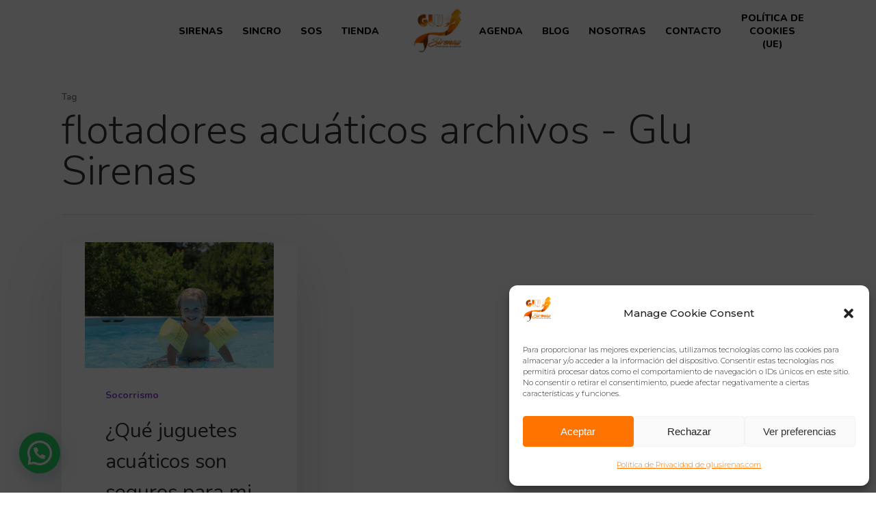

--- FILE ---
content_type: text/html; charset=utf-8
request_url: https://www.google.com/recaptcha/api2/anchor?ar=1&k=6LcNVBckAAAAANxmTFNrS3WFhvcFi4uNXN4OrS8r&co=aHR0cHM6Ly9nbHVzaXJlbmFzLmNvbTo0NDM.&hl=en&v=PoyoqOPhxBO7pBk68S4YbpHZ&size=invisible&anchor-ms=20000&execute-ms=30000&cb=abi005swuq64
body_size: 48589
content:
<!DOCTYPE HTML><html dir="ltr" lang="en"><head><meta http-equiv="Content-Type" content="text/html; charset=UTF-8">
<meta http-equiv="X-UA-Compatible" content="IE=edge">
<title>reCAPTCHA</title>
<style type="text/css">
/* cyrillic-ext */
@font-face {
  font-family: 'Roboto';
  font-style: normal;
  font-weight: 400;
  font-stretch: 100%;
  src: url(//fonts.gstatic.com/s/roboto/v48/KFO7CnqEu92Fr1ME7kSn66aGLdTylUAMa3GUBHMdazTgWw.woff2) format('woff2');
  unicode-range: U+0460-052F, U+1C80-1C8A, U+20B4, U+2DE0-2DFF, U+A640-A69F, U+FE2E-FE2F;
}
/* cyrillic */
@font-face {
  font-family: 'Roboto';
  font-style: normal;
  font-weight: 400;
  font-stretch: 100%;
  src: url(//fonts.gstatic.com/s/roboto/v48/KFO7CnqEu92Fr1ME7kSn66aGLdTylUAMa3iUBHMdazTgWw.woff2) format('woff2');
  unicode-range: U+0301, U+0400-045F, U+0490-0491, U+04B0-04B1, U+2116;
}
/* greek-ext */
@font-face {
  font-family: 'Roboto';
  font-style: normal;
  font-weight: 400;
  font-stretch: 100%;
  src: url(//fonts.gstatic.com/s/roboto/v48/KFO7CnqEu92Fr1ME7kSn66aGLdTylUAMa3CUBHMdazTgWw.woff2) format('woff2');
  unicode-range: U+1F00-1FFF;
}
/* greek */
@font-face {
  font-family: 'Roboto';
  font-style: normal;
  font-weight: 400;
  font-stretch: 100%;
  src: url(//fonts.gstatic.com/s/roboto/v48/KFO7CnqEu92Fr1ME7kSn66aGLdTylUAMa3-UBHMdazTgWw.woff2) format('woff2');
  unicode-range: U+0370-0377, U+037A-037F, U+0384-038A, U+038C, U+038E-03A1, U+03A3-03FF;
}
/* math */
@font-face {
  font-family: 'Roboto';
  font-style: normal;
  font-weight: 400;
  font-stretch: 100%;
  src: url(//fonts.gstatic.com/s/roboto/v48/KFO7CnqEu92Fr1ME7kSn66aGLdTylUAMawCUBHMdazTgWw.woff2) format('woff2');
  unicode-range: U+0302-0303, U+0305, U+0307-0308, U+0310, U+0312, U+0315, U+031A, U+0326-0327, U+032C, U+032F-0330, U+0332-0333, U+0338, U+033A, U+0346, U+034D, U+0391-03A1, U+03A3-03A9, U+03B1-03C9, U+03D1, U+03D5-03D6, U+03F0-03F1, U+03F4-03F5, U+2016-2017, U+2034-2038, U+203C, U+2040, U+2043, U+2047, U+2050, U+2057, U+205F, U+2070-2071, U+2074-208E, U+2090-209C, U+20D0-20DC, U+20E1, U+20E5-20EF, U+2100-2112, U+2114-2115, U+2117-2121, U+2123-214F, U+2190, U+2192, U+2194-21AE, U+21B0-21E5, U+21F1-21F2, U+21F4-2211, U+2213-2214, U+2216-22FF, U+2308-230B, U+2310, U+2319, U+231C-2321, U+2336-237A, U+237C, U+2395, U+239B-23B7, U+23D0, U+23DC-23E1, U+2474-2475, U+25AF, U+25B3, U+25B7, U+25BD, U+25C1, U+25CA, U+25CC, U+25FB, U+266D-266F, U+27C0-27FF, U+2900-2AFF, U+2B0E-2B11, U+2B30-2B4C, U+2BFE, U+3030, U+FF5B, U+FF5D, U+1D400-1D7FF, U+1EE00-1EEFF;
}
/* symbols */
@font-face {
  font-family: 'Roboto';
  font-style: normal;
  font-weight: 400;
  font-stretch: 100%;
  src: url(//fonts.gstatic.com/s/roboto/v48/KFO7CnqEu92Fr1ME7kSn66aGLdTylUAMaxKUBHMdazTgWw.woff2) format('woff2');
  unicode-range: U+0001-000C, U+000E-001F, U+007F-009F, U+20DD-20E0, U+20E2-20E4, U+2150-218F, U+2190, U+2192, U+2194-2199, U+21AF, U+21E6-21F0, U+21F3, U+2218-2219, U+2299, U+22C4-22C6, U+2300-243F, U+2440-244A, U+2460-24FF, U+25A0-27BF, U+2800-28FF, U+2921-2922, U+2981, U+29BF, U+29EB, U+2B00-2BFF, U+4DC0-4DFF, U+FFF9-FFFB, U+10140-1018E, U+10190-1019C, U+101A0, U+101D0-101FD, U+102E0-102FB, U+10E60-10E7E, U+1D2C0-1D2D3, U+1D2E0-1D37F, U+1F000-1F0FF, U+1F100-1F1AD, U+1F1E6-1F1FF, U+1F30D-1F30F, U+1F315, U+1F31C, U+1F31E, U+1F320-1F32C, U+1F336, U+1F378, U+1F37D, U+1F382, U+1F393-1F39F, U+1F3A7-1F3A8, U+1F3AC-1F3AF, U+1F3C2, U+1F3C4-1F3C6, U+1F3CA-1F3CE, U+1F3D4-1F3E0, U+1F3ED, U+1F3F1-1F3F3, U+1F3F5-1F3F7, U+1F408, U+1F415, U+1F41F, U+1F426, U+1F43F, U+1F441-1F442, U+1F444, U+1F446-1F449, U+1F44C-1F44E, U+1F453, U+1F46A, U+1F47D, U+1F4A3, U+1F4B0, U+1F4B3, U+1F4B9, U+1F4BB, U+1F4BF, U+1F4C8-1F4CB, U+1F4D6, U+1F4DA, U+1F4DF, U+1F4E3-1F4E6, U+1F4EA-1F4ED, U+1F4F7, U+1F4F9-1F4FB, U+1F4FD-1F4FE, U+1F503, U+1F507-1F50B, U+1F50D, U+1F512-1F513, U+1F53E-1F54A, U+1F54F-1F5FA, U+1F610, U+1F650-1F67F, U+1F687, U+1F68D, U+1F691, U+1F694, U+1F698, U+1F6AD, U+1F6B2, U+1F6B9-1F6BA, U+1F6BC, U+1F6C6-1F6CF, U+1F6D3-1F6D7, U+1F6E0-1F6EA, U+1F6F0-1F6F3, U+1F6F7-1F6FC, U+1F700-1F7FF, U+1F800-1F80B, U+1F810-1F847, U+1F850-1F859, U+1F860-1F887, U+1F890-1F8AD, U+1F8B0-1F8BB, U+1F8C0-1F8C1, U+1F900-1F90B, U+1F93B, U+1F946, U+1F984, U+1F996, U+1F9E9, U+1FA00-1FA6F, U+1FA70-1FA7C, U+1FA80-1FA89, U+1FA8F-1FAC6, U+1FACE-1FADC, U+1FADF-1FAE9, U+1FAF0-1FAF8, U+1FB00-1FBFF;
}
/* vietnamese */
@font-face {
  font-family: 'Roboto';
  font-style: normal;
  font-weight: 400;
  font-stretch: 100%;
  src: url(//fonts.gstatic.com/s/roboto/v48/KFO7CnqEu92Fr1ME7kSn66aGLdTylUAMa3OUBHMdazTgWw.woff2) format('woff2');
  unicode-range: U+0102-0103, U+0110-0111, U+0128-0129, U+0168-0169, U+01A0-01A1, U+01AF-01B0, U+0300-0301, U+0303-0304, U+0308-0309, U+0323, U+0329, U+1EA0-1EF9, U+20AB;
}
/* latin-ext */
@font-face {
  font-family: 'Roboto';
  font-style: normal;
  font-weight: 400;
  font-stretch: 100%;
  src: url(//fonts.gstatic.com/s/roboto/v48/KFO7CnqEu92Fr1ME7kSn66aGLdTylUAMa3KUBHMdazTgWw.woff2) format('woff2');
  unicode-range: U+0100-02BA, U+02BD-02C5, U+02C7-02CC, U+02CE-02D7, U+02DD-02FF, U+0304, U+0308, U+0329, U+1D00-1DBF, U+1E00-1E9F, U+1EF2-1EFF, U+2020, U+20A0-20AB, U+20AD-20C0, U+2113, U+2C60-2C7F, U+A720-A7FF;
}
/* latin */
@font-face {
  font-family: 'Roboto';
  font-style: normal;
  font-weight: 400;
  font-stretch: 100%;
  src: url(//fonts.gstatic.com/s/roboto/v48/KFO7CnqEu92Fr1ME7kSn66aGLdTylUAMa3yUBHMdazQ.woff2) format('woff2');
  unicode-range: U+0000-00FF, U+0131, U+0152-0153, U+02BB-02BC, U+02C6, U+02DA, U+02DC, U+0304, U+0308, U+0329, U+2000-206F, U+20AC, U+2122, U+2191, U+2193, U+2212, U+2215, U+FEFF, U+FFFD;
}
/* cyrillic-ext */
@font-face {
  font-family: 'Roboto';
  font-style: normal;
  font-weight: 500;
  font-stretch: 100%;
  src: url(//fonts.gstatic.com/s/roboto/v48/KFO7CnqEu92Fr1ME7kSn66aGLdTylUAMa3GUBHMdazTgWw.woff2) format('woff2');
  unicode-range: U+0460-052F, U+1C80-1C8A, U+20B4, U+2DE0-2DFF, U+A640-A69F, U+FE2E-FE2F;
}
/* cyrillic */
@font-face {
  font-family: 'Roboto';
  font-style: normal;
  font-weight: 500;
  font-stretch: 100%;
  src: url(//fonts.gstatic.com/s/roboto/v48/KFO7CnqEu92Fr1ME7kSn66aGLdTylUAMa3iUBHMdazTgWw.woff2) format('woff2');
  unicode-range: U+0301, U+0400-045F, U+0490-0491, U+04B0-04B1, U+2116;
}
/* greek-ext */
@font-face {
  font-family: 'Roboto';
  font-style: normal;
  font-weight: 500;
  font-stretch: 100%;
  src: url(//fonts.gstatic.com/s/roboto/v48/KFO7CnqEu92Fr1ME7kSn66aGLdTylUAMa3CUBHMdazTgWw.woff2) format('woff2');
  unicode-range: U+1F00-1FFF;
}
/* greek */
@font-face {
  font-family: 'Roboto';
  font-style: normal;
  font-weight: 500;
  font-stretch: 100%;
  src: url(//fonts.gstatic.com/s/roboto/v48/KFO7CnqEu92Fr1ME7kSn66aGLdTylUAMa3-UBHMdazTgWw.woff2) format('woff2');
  unicode-range: U+0370-0377, U+037A-037F, U+0384-038A, U+038C, U+038E-03A1, U+03A3-03FF;
}
/* math */
@font-face {
  font-family: 'Roboto';
  font-style: normal;
  font-weight: 500;
  font-stretch: 100%;
  src: url(//fonts.gstatic.com/s/roboto/v48/KFO7CnqEu92Fr1ME7kSn66aGLdTylUAMawCUBHMdazTgWw.woff2) format('woff2');
  unicode-range: U+0302-0303, U+0305, U+0307-0308, U+0310, U+0312, U+0315, U+031A, U+0326-0327, U+032C, U+032F-0330, U+0332-0333, U+0338, U+033A, U+0346, U+034D, U+0391-03A1, U+03A3-03A9, U+03B1-03C9, U+03D1, U+03D5-03D6, U+03F0-03F1, U+03F4-03F5, U+2016-2017, U+2034-2038, U+203C, U+2040, U+2043, U+2047, U+2050, U+2057, U+205F, U+2070-2071, U+2074-208E, U+2090-209C, U+20D0-20DC, U+20E1, U+20E5-20EF, U+2100-2112, U+2114-2115, U+2117-2121, U+2123-214F, U+2190, U+2192, U+2194-21AE, U+21B0-21E5, U+21F1-21F2, U+21F4-2211, U+2213-2214, U+2216-22FF, U+2308-230B, U+2310, U+2319, U+231C-2321, U+2336-237A, U+237C, U+2395, U+239B-23B7, U+23D0, U+23DC-23E1, U+2474-2475, U+25AF, U+25B3, U+25B7, U+25BD, U+25C1, U+25CA, U+25CC, U+25FB, U+266D-266F, U+27C0-27FF, U+2900-2AFF, U+2B0E-2B11, U+2B30-2B4C, U+2BFE, U+3030, U+FF5B, U+FF5D, U+1D400-1D7FF, U+1EE00-1EEFF;
}
/* symbols */
@font-face {
  font-family: 'Roboto';
  font-style: normal;
  font-weight: 500;
  font-stretch: 100%;
  src: url(//fonts.gstatic.com/s/roboto/v48/KFO7CnqEu92Fr1ME7kSn66aGLdTylUAMaxKUBHMdazTgWw.woff2) format('woff2');
  unicode-range: U+0001-000C, U+000E-001F, U+007F-009F, U+20DD-20E0, U+20E2-20E4, U+2150-218F, U+2190, U+2192, U+2194-2199, U+21AF, U+21E6-21F0, U+21F3, U+2218-2219, U+2299, U+22C4-22C6, U+2300-243F, U+2440-244A, U+2460-24FF, U+25A0-27BF, U+2800-28FF, U+2921-2922, U+2981, U+29BF, U+29EB, U+2B00-2BFF, U+4DC0-4DFF, U+FFF9-FFFB, U+10140-1018E, U+10190-1019C, U+101A0, U+101D0-101FD, U+102E0-102FB, U+10E60-10E7E, U+1D2C0-1D2D3, U+1D2E0-1D37F, U+1F000-1F0FF, U+1F100-1F1AD, U+1F1E6-1F1FF, U+1F30D-1F30F, U+1F315, U+1F31C, U+1F31E, U+1F320-1F32C, U+1F336, U+1F378, U+1F37D, U+1F382, U+1F393-1F39F, U+1F3A7-1F3A8, U+1F3AC-1F3AF, U+1F3C2, U+1F3C4-1F3C6, U+1F3CA-1F3CE, U+1F3D4-1F3E0, U+1F3ED, U+1F3F1-1F3F3, U+1F3F5-1F3F7, U+1F408, U+1F415, U+1F41F, U+1F426, U+1F43F, U+1F441-1F442, U+1F444, U+1F446-1F449, U+1F44C-1F44E, U+1F453, U+1F46A, U+1F47D, U+1F4A3, U+1F4B0, U+1F4B3, U+1F4B9, U+1F4BB, U+1F4BF, U+1F4C8-1F4CB, U+1F4D6, U+1F4DA, U+1F4DF, U+1F4E3-1F4E6, U+1F4EA-1F4ED, U+1F4F7, U+1F4F9-1F4FB, U+1F4FD-1F4FE, U+1F503, U+1F507-1F50B, U+1F50D, U+1F512-1F513, U+1F53E-1F54A, U+1F54F-1F5FA, U+1F610, U+1F650-1F67F, U+1F687, U+1F68D, U+1F691, U+1F694, U+1F698, U+1F6AD, U+1F6B2, U+1F6B9-1F6BA, U+1F6BC, U+1F6C6-1F6CF, U+1F6D3-1F6D7, U+1F6E0-1F6EA, U+1F6F0-1F6F3, U+1F6F7-1F6FC, U+1F700-1F7FF, U+1F800-1F80B, U+1F810-1F847, U+1F850-1F859, U+1F860-1F887, U+1F890-1F8AD, U+1F8B0-1F8BB, U+1F8C0-1F8C1, U+1F900-1F90B, U+1F93B, U+1F946, U+1F984, U+1F996, U+1F9E9, U+1FA00-1FA6F, U+1FA70-1FA7C, U+1FA80-1FA89, U+1FA8F-1FAC6, U+1FACE-1FADC, U+1FADF-1FAE9, U+1FAF0-1FAF8, U+1FB00-1FBFF;
}
/* vietnamese */
@font-face {
  font-family: 'Roboto';
  font-style: normal;
  font-weight: 500;
  font-stretch: 100%;
  src: url(//fonts.gstatic.com/s/roboto/v48/KFO7CnqEu92Fr1ME7kSn66aGLdTylUAMa3OUBHMdazTgWw.woff2) format('woff2');
  unicode-range: U+0102-0103, U+0110-0111, U+0128-0129, U+0168-0169, U+01A0-01A1, U+01AF-01B0, U+0300-0301, U+0303-0304, U+0308-0309, U+0323, U+0329, U+1EA0-1EF9, U+20AB;
}
/* latin-ext */
@font-face {
  font-family: 'Roboto';
  font-style: normal;
  font-weight: 500;
  font-stretch: 100%;
  src: url(//fonts.gstatic.com/s/roboto/v48/KFO7CnqEu92Fr1ME7kSn66aGLdTylUAMa3KUBHMdazTgWw.woff2) format('woff2');
  unicode-range: U+0100-02BA, U+02BD-02C5, U+02C7-02CC, U+02CE-02D7, U+02DD-02FF, U+0304, U+0308, U+0329, U+1D00-1DBF, U+1E00-1E9F, U+1EF2-1EFF, U+2020, U+20A0-20AB, U+20AD-20C0, U+2113, U+2C60-2C7F, U+A720-A7FF;
}
/* latin */
@font-face {
  font-family: 'Roboto';
  font-style: normal;
  font-weight: 500;
  font-stretch: 100%;
  src: url(//fonts.gstatic.com/s/roboto/v48/KFO7CnqEu92Fr1ME7kSn66aGLdTylUAMa3yUBHMdazQ.woff2) format('woff2');
  unicode-range: U+0000-00FF, U+0131, U+0152-0153, U+02BB-02BC, U+02C6, U+02DA, U+02DC, U+0304, U+0308, U+0329, U+2000-206F, U+20AC, U+2122, U+2191, U+2193, U+2212, U+2215, U+FEFF, U+FFFD;
}
/* cyrillic-ext */
@font-face {
  font-family: 'Roboto';
  font-style: normal;
  font-weight: 900;
  font-stretch: 100%;
  src: url(//fonts.gstatic.com/s/roboto/v48/KFO7CnqEu92Fr1ME7kSn66aGLdTylUAMa3GUBHMdazTgWw.woff2) format('woff2');
  unicode-range: U+0460-052F, U+1C80-1C8A, U+20B4, U+2DE0-2DFF, U+A640-A69F, U+FE2E-FE2F;
}
/* cyrillic */
@font-face {
  font-family: 'Roboto';
  font-style: normal;
  font-weight: 900;
  font-stretch: 100%;
  src: url(//fonts.gstatic.com/s/roboto/v48/KFO7CnqEu92Fr1ME7kSn66aGLdTylUAMa3iUBHMdazTgWw.woff2) format('woff2');
  unicode-range: U+0301, U+0400-045F, U+0490-0491, U+04B0-04B1, U+2116;
}
/* greek-ext */
@font-face {
  font-family: 'Roboto';
  font-style: normal;
  font-weight: 900;
  font-stretch: 100%;
  src: url(//fonts.gstatic.com/s/roboto/v48/KFO7CnqEu92Fr1ME7kSn66aGLdTylUAMa3CUBHMdazTgWw.woff2) format('woff2');
  unicode-range: U+1F00-1FFF;
}
/* greek */
@font-face {
  font-family: 'Roboto';
  font-style: normal;
  font-weight: 900;
  font-stretch: 100%;
  src: url(//fonts.gstatic.com/s/roboto/v48/KFO7CnqEu92Fr1ME7kSn66aGLdTylUAMa3-UBHMdazTgWw.woff2) format('woff2');
  unicode-range: U+0370-0377, U+037A-037F, U+0384-038A, U+038C, U+038E-03A1, U+03A3-03FF;
}
/* math */
@font-face {
  font-family: 'Roboto';
  font-style: normal;
  font-weight: 900;
  font-stretch: 100%;
  src: url(//fonts.gstatic.com/s/roboto/v48/KFO7CnqEu92Fr1ME7kSn66aGLdTylUAMawCUBHMdazTgWw.woff2) format('woff2');
  unicode-range: U+0302-0303, U+0305, U+0307-0308, U+0310, U+0312, U+0315, U+031A, U+0326-0327, U+032C, U+032F-0330, U+0332-0333, U+0338, U+033A, U+0346, U+034D, U+0391-03A1, U+03A3-03A9, U+03B1-03C9, U+03D1, U+03D5-03D6, U+03F0-03F1, U+03F4-03F5, U+2016-2017, U+2034-2038, U+203C, U+2040, U+2043, U+2047, U+2050, U+2057, U+205F, U+2070-2071, U+2074-208E, U+2090-209C, U+20D0-20DC, U+20E1, U+20E5-20EF, U+2100-2112, U+2114-2115, U+2117-2121, U+2123-214F, U+2190, U+2192, U+2194-21AE, U+21B0-21E5, U+21F1-21F2, U+21F4-2211, U+2213-2214, U+2216-22FF, U+2308-230B, U+2310, U+2319, U+231C-2321, U+2336-237A, U+237C, U+2395, U+239B-23B7, U+23D0, U+23DC-23E1, U+2474-2475, U+25AF, U+25B3, U+25B7, U+25BD, U+25C1, U+25CA, U+25CC, U+25FB, U+266D-266F, U+27C0-27FF, U+2900-2AFF, U+2B0E-2B11, U+2B30-2B4C, U+2BFE, U+3030, U+FF5B, U+FF5D, U+1D400-1D7FF, U+1EE00-1EEFF;
}
/* symbols */
@font-face {
  font-family: 'Roboto';
  font-style: normal;
  font-weight: 900;
  font-stretch: 100%;
  src: url(//fonts.gstatic.com/s/roboto/v48/KFO7CnqEu92Fr1ME7kSn66aGLdTylUAMaxKUBHMdazTgWw.woff2) format('woff2');
  unicode-range: U+0001-000C, U+000E-001F, U+007F-009F, U+20DD-20E0, U+20E2-20E4, U+2150-218F, U+2190, U+2192, U+2194-2199, U+21AF, U+21E6-21F0, U+21F3, U+2218-2219, U+2299, U+22C4-22C6, U+2300-243F, U+2440-244A, U+2460-24FF, U+25A0-27BF, U+2800-28FF, U+2921-2922, U+2981, U+29BF, U+29EB, U+2B00-2BFF, U+4DC0-4DFF, U+FFF9-FFFB, U+10140-1018E, U+10190-1019C, U+101A0, U+101D0-101FD, U+102E0-102FB, U+10E60-10E7E, U+1D2C0-1D2D3, U+1D2E0-1D37F, U+1F000-1F0FF, U+1F100-1F1AD, U+1F1E6-1F1FF, U+1F30D-1F30F, U+1F315, U+1F31C, U+1F31E, U+1F320-1F32C, U+1F336, U+1F378, U+1F37D, U+1F382, U+1F393-1F39F, U+1F3A7-1F3A8, U+1F3AC-1F3AF, U+1F3C2, U+1F3C4-1F3C6, U+1F3CA-1F3CE, U+1F3D4-1F3E0, U+1F3ED, U+1F3F1-1F3F3, U+1F3F5-1F3F7, U+1F408, U+1F415, U+1F41F, U+1F426, U+1F43F, U+1F441-1F442, U+1F444, U+1F446-1F449, U+1F44C-1F44E, U+1F453, U+1F46A, U+1F47D, U+1F4A3, U+1F4B0, U+1F4B3, U+1F4B9, U+1F4BB, U+1F4BF, U+1F4C8-1F4CB, U+1F4D6, U+1F4DA, U+1F4DF, U+1F4E3-1F4E6, U+1F4EA-1F4ED, U+1F4F7, U+1F4F9-1F4FB, U+1F4FD-1F4FE, U+1F503, U+1F507-1F50B, U+1F50D, U+1F512-1F513, U+1F53E-1F54A, U+1F54F-1F5FA, U+1F610, U+1F650-1F67F, U+1F687, U+1F68D, U+1F691, U+1F694, U+1F698, U+1F6AD, U+1F6B2, U+1F6B9-1F6BA, U+1F6BC, U+1F6C6-1F6CF, U+1F6D3-1F6D7, U+1F6E0-1F6EA, U+1F6F0-1F6F3, U+1F6F7-1F6FC, U+1F700-1F7FF, U+1F800-1F80B, U+1F810-1F847, U+1F850-1F859, U+1F860-1F887, U+1F890-1F8AD, U+1F8B0-1F8BB, U+1F8C0-1F8C1, U+1F900-1F90B, U+1F93B, U+1F946, U+1F984, U+1F996, U+1F9E9, U+1FA00-1FA6F, U+1FA70-1FA7C, U+1FA80-1FA89, U+1FA8F-1FAC6, U+1FACE-1FADC, U+1FADF-1FAE9, U+1FAF0-1FAF8, U+1FB00-1FBFF;
}
/* vietnamese */
@font-face {
  font-family: 'Roboto';
  font-style: normal;
  font-weight: 900;
  font-stretch: 100%;
  src: url(//fonts.gstatic.com/s/roboto/v48/KFO7CnqEu92Fr1ME7kSn66aGLdTylUAMa3OUBHMdazTgWw.woff2) format('woff2');
  unicode-range: U+0102-0103, U+0110-0111, U+0128-0129, U+0168-0169, U+01A0-01A1, U+01AF-01B0, U+0300-0301, U+0303-0304, U+0308-0309, U+0323, U+0329, U+1EA0-1EF9, U+20AB;
}
/* latin-ext */
@font-face {
  font-family: 'Roboto';
  font-style: normal;
  font-weight: 900;
  font-stretch: 100%;
  src: url(//fonts.gstatic.com/s/roboto/v48/KFO7CnqEu92Fr1ME7kSn66aGLdTylUAMa3KUBHMdazTgWw.woff2) format('woff2');
  unicode-range: U+0100-02BA, U+02BD-02C5, U+02C7-02CC, U+02CE-02D7, U+02DD-02FF, U+0304, U+0308, U+0329, U+1D00-1DBF, U+1E00-1E9F, U+1EF2-1EFF, U+2020, U+20A0-20AB, U+20AD-20C0, U+2113, U+2C60-2C7F, U+A720-A7FF;
}
/* latin */
@font-face {
  font-family: 'Roboto';
  font-style: normal;
  font-weight: 900;
  font-stretch: 100%;
  src: url(//fonts.gstatic.com/s/roboto/v48/KFO7CnqEu92Fr1ME7kSn66aGLdTylUAMa3yUBHMdazQ.woff2) format('woff2');
  unicode-range: U+0000-00FF, U+0131, U+0152-0153, U+02BB-02BC, U+02C6, U+02DA, U+02DC, U+0304, U+0308, U+0329, U+2000-206F, U+20AC, U+2122, U+2191, U+2193, U+2212, U+2215, U+FEFF, U+FFFD;
}

</style>
<link rel="stylesheet" type="text/css" href="https://www.gstatic.com/recaptcha/releases/PoyoqOPhxBO7pBk68S4YbpHZ/styles__ltr.css">
<script nonce="dxqVGwZvtpVyYAjgBWwIgg" type="text/javascript">window['__recaptcha_api'] = 'https://www.google.com/recaptcha/api2/';</script>
<script type="text/javascript" src="https://www.gstatic.com/recaptcha/releases/PoyoqOPhxBO7pBk68S4YbpHZ/recaptcha__en.js" nonce="dxqVGwZvtpVyYAjgBWwIgg">
      
    </script></head>
<body><div id="rc-anchor-alert" class="rc-anchor-alert"></div>
<input type="hidden" id="recaptcha-token" value="[base64]">
<script type="text/javascript" nonce="dxqVGwZvtpVyYAjgBWwIgg">
      recaptcha.anchor.Main.init("[\x22ainput\x22,[\x22bgdata\x22,\x22\x22,\[base64]/[base64]/UltIKytdPWE6KGE8MjA0OD9SW0grK109YT4+NnwxOTI6KChhJjY0NTEyKT09NTUyOTYmJnErMTxoLmxlbmd0aCYmKGguY2hhckNvZGVBdChxKzEpJjY0NTEyKT09NTYzMjA/[base64]/MjU1OlI/[base64]/[base64]/[base64]/[base64]/[base64]/[base64]/[base64]/[base64]/[base64]/[base64]\x22,\[base64]\\u003d\x22,\[base64]/DtRwFIMO1wq/DmcKqw5g/DzfDs8OvQ2t3N8KowpnCmsK3w4rDo8OswpXDscO9w6vChV5gVcKpwpkLezwFw5/Dnh7DrcO+w4fDosOrcMOwwrzCvMKFwrvCjQ5UwoM3f8OiwpNmwqJ8w6LDrMOxHnHCkVrCpipIwpQxO8ORwpvDqMK+Y8Orw5nCusKAw752EDXDgMKEwoXCqMOdXlvDuFNAwpjDviMZw7/Cln/ChnNHcH9XQMOeG3N6VH/DiX7Cv8OEwoTClcOWK2XCi0HCnRMiXwzCjMOMw7lhw4FBwr5Twq5qYBLCmmbDnsO+c8ONKcKVUSApwpPCimkHw4vCqmrCrsOhZcO4bQvCnsOBwr7DqcKmw4oBw6nCnMOSwrHCi1h/wrhRN2rDg8Krw4rCr8KQeiMYNy4cwqkpU8KNwpNMEcOTwqrDocOcwqzDmMKjw5Bjw67DtsOew55xwrtjwqTCkwAxR8K/[base64]/J8KQwplKwoVcwpJ/e8KFwpvCusOpwqYFLMKUbMOMfwrDjcKZwrfDgsKUwrLComxNIMKHwqLCuHgywpXDisOnNsONw5nCssOOTlpnw73CsxYnwp3CpMOrUmYQfMOTazzDlcO2wq3DnDlKPMKsB1PDuMK+eAAVccOAT2dhw4fCi0dSw71DJE/DpcKCwrLCosONw4PDgcOPWcO7w6rChsK0YsOfw4PDncKCw6rDjQY9N8OqwqXDk8Ouwp4BPzQjXsKPw73DqDFZw5FVw4LDm3B/wo3Ds0bChMK0wr3DmsOxwrHCv8K7UcO1OcKBVMOKw5NowpRRw6pEw4jCksO1w7ECQ8O1XXfCtQ7CgxjDjsKDwpHCo1zCiMKWQwNGTHbClhnDtMOePcOpX3fCs8KUFHIhDMOwVwDCnMK4BsOtw513MEk1w4PDg8KXwqHDslg4wq/DqcKWEcOiLsOdBRHDtkFCcArCmWPChBTDmiNKwpN4GcKJw6lsOcO4W8OnL8OWwoJmHi3Dp8KYw4Z8K8Ofw59awovCpxVFw6DDlQFwSSxyJzrCo8KBw7NzwovDoMO5w61/w4vCsVFpw4k4U8KVV8OGXcOTwrvCusK+JiLDkH8ZwpQbwrUWwrcYw4FkCcO3w4jCvgwaJsK8LErDi8KiEizDn3VuZXbDnC3DhkjDkcKQwpg/wq1XLynDuzUPw7jCpcKYw71JYcK1YiPDhT3Dg8OPw44TbsOTw4xQR8OyworCmMKgw7/[base64]/Dj23DksK/wpMWwrvCnnHDhsK/[base64]/CqMKjICXCjjMFEcKsEMKWJikcwqMIMMOcHcOKYcOqwo1Ywo5Ka8OGw6cWIiVUwodZX8KCwr5kw5xvw77Cl05AE8Oqwqgkw7Q9w4rChsOQwobCt8OaY8K9XDMBw4FIS8ODwo/DsyHCn8KpwrPCh8K3IhDDribCiMKQQ8OLI10xOWI8w7TDvsO7w5Yrwqo1w5dkw55IInZiNkIpwojCiF1pJ8Otwo3ChsK2VzTDgcKUe3Akwpp/[base64]/eMOYMsOuwodkw6FGVsOzGTQOwoE+EjDCnsK2w6N0G8Oyw5TDs11HMMOJwpvDv8Oiw4TDmw8EEsKUVMKAwqsmYlVOw501woLDpsKQwrcwWyvCry3DrMKgwpBswo57w7rCtyBHWMODJgUww53CkG/CusOpw6NnwpDCncOGHmx0YsKfwqPDu8K8BcOfw7Jlw6R0w5JPZsK1w43CosOIwpfCh8KqwqxzFMKraDvCq3VPw6Iww4YRWMKGKjcmQVHCqsOKTwheQ2luw7BewrHDvSbDgWpgwopjK8O/V8Kxw4FqTcOFT2gXwp7CkMKudsO/woLDjEhyJsKgw5LCqsOxAyjDmcOSeMO7w7/ClsKUFsOCEMO+wq/[base64]/w7gmwrEOWRHDvMK5wpctDnHDuxTDjCgkMsKqw4rChh9nw5HDnsOWNHUfw77CmsO2ZVPCgmwrw6d0Q8KMf8OCw47ChUbDj8KEw7nCh8KBwpovQ8OKw4HDqycUw6nCkMOfbHHDgDNxHH/ComDDjMKfw6wuMGXDg2rDp8OrwqI3wrjDlXLDgyo4wr/ChwrDhsO8D0Z7E1XCoWTDqsOSw6LDsMKoTy/[base64]/w5TCtGcTP8ORE8Odw73DjMOXBsOew40JIMOkwpw9wohrwrbCpcKnEMOjw4nDgMKuDcO0w7vDgMOqw7vDrk7DqQtsw6pWDcKtwoLCksKhPcKiw5vDh8KhPREiw6DDmsOrJcKRZ8KiwooFacOnOsKewoplScKJBwN5wqDDl8OnDh0vPcOpw5PCpyZubG/CtMKRHMKRZ3kKBm7DocO5XCZLYF4BFcK9WFbDpsOJesKkGsOYwpDChsKddRnCi2hfwqzDl8KmwpfDkMO4GjXCqkXCjsOsw4EsSBjDl8Opw6jCjsOAGsKPw5s6DyDCoGVXCDbDmMOeMx7DpBzDsBVbwrdRfz/Dsn51w4PCsC8IwqrCg8O3w6vCoizDssK3w6tvwpzDr8Obw4ILw4xRw4/DpxbCmMOMHksPTcKzEhAdGcOVwoXCsMO+w7jCrsKlw6nCnMKMembDgcOlwofCpcOwIEsyw5h4aDVcOMOkE8OiQsKjwpFuw71rNzsiw6PDnX15wogvw6vCg1Q5wp7Cm8OmwrvCi31iVgZsLgXClMOVLzUdwp5lTMOJw4dMd8OJNsKcw6HDuy/Cp8Oqw4jCtkZZwofDoEPCvsK+Y8K0w7XCsRV7w6NDB8Oaw6VGAw/CiVRGYcOiwpLDsMOew7TCkQwwwogEPzHDt1XDqU/DnMO8PzYVw6PCj8Oxw5vCvcOGwqbCk8O7XAnCrsKPwoLDlngtw6bCuyDDnsKxWcKnw6HDlcKzTzHDqUvClsK/D8KuwqHCpmIkw7vCvMO4w6tuAcKKQxvCtMKhXHB2w4DCjCRtb8OxwrVFS8Kfw75xwrcZw5cmwrdjWsKAw7nCnsK/wpnDnsOhDAfDqHjDv2TCszBjworClyd9Z8KgwosgRMO5BQsBXyVcUsKhwqrDrsOgw5LCjcKCbMO/[base64]/DqsOFwrLCjMOMwqfCvcOYw7bClcKXCsKPMcKbwqrDnGBQw7HDhRsOIsKODlgCTsOKw6dvw4kXw5XDu8KUKHp8w6wJbMOnw69Ew6rCrDTCs1bClFEGwqvCvk95w79YGEnCk3fCpsOOM8ObHDs/[base64]/DgsOiwq7DoELDvjXDtnUCKsOwc8OQw5PCpsOkwp7CqwXDl8KTQ8KEM0TDocK4wpBqRX7DsCTDscKPTi5rw5xxw5lRw5BOw5TDpsO/fsOmwrDDpcKock8HwqF6wqIrfcOLWixlwqhewqHClcOuYkJ+CcOVw6LCscO6wr/[base64]/CvMOhJ8OLHnrDinvCt8OndFvCm8OnwonCu8OqOcO6c8O5JcKDahrDtsOAbxE2w7NSMsOPw6wnwoXDv8KrKxZaw707bsK4eMKTTj/Dg0TCu8KsP8OUWsKsTcKMciJVw4wqw5gRw4h+IcOEw7PCh13DnsOQw5zCk8Kfwq7ClcKFw6DCl8Oww6nDpCVvUSh5csK/wpYTZGvDnh/DoSjDgcKEK8Kmw4UAYcKrKsKhdcKPKkFQK8KSIlFzdTzCvCHDtBBAAcOOw4LDvsOVw4IwCS/DvVQRw7PDgUjCmQNbworDvMOZTxzDrhDCncOkKjDDtWHCicKyOMOZFcOtw6PDusKlw4gVw7vCpsKOaTzCtWPChTzClRA6woDDvRMuRixUJcOfe8Kfw6PDkMK8RMOOwp8QAMOkwp/DvcOVw5DDjMK+w4TCizvCsknClFFCFmrDsw3DghDCrMOzAMKuXXB8MHXCh8OFE2DDpsO/w53DpMO7HA82wrnDhQXCt8Kjw6tHw6s1DsOPEsKRRsKPFCHDsl/DrcOfGlx/w4IqwpZwwojCvU5nYUgBFsO7w6kdVS/CjcKGScK5BcKIw71gw63CtgPCvF7DjwfDu8KTL8KkF3YhNiNAP8KxNsO4E8OTPXA5w63CjGzDq8O0RcKPwpvCmcOgwq9EYMOmwoXCmwTCj8KXwq/Ckztuwol0wrLCocKZw5LDjHjDszkBwrDCv8KuwoICwpfDm2wRw7rCv3dJHsONLcOww4VAw6t0w5zCnMOoHB1Ew6MMw7vCjXjDjXbDik/DmzwPw6hgYMK2G2LCk0EZJmVRXcOXwoTDnCM2w7HDisOawo/[base64]/BkhxEsOWw7jDgMKTZcKhw4TDg0LDjQLCinFyw6DCsiPDszzDpMOeZWEkwqnDlhnDliHDqsKuZBoMVcK9w598Ky/DssKvw7vCi8KMecOkwp00PQAHUGjChDzCmMKgN8K/c3jDrWF/SsKrwqpYw5N7wpnCnsOowrbCgcKbCMO3RBTDnsOmwpHDuGlnwpFsTsKuw7lfAMOeCE/DunjClwQpLcKzUHzDhMOpw6nCkmrDjHnCgMKFRDJfwrLCrX/CjU7ChWNGAsKZG8O8HXbCpMKewoLDqsO5WjLCgjY/BcOVSMOTw44lwq/CrsKHH8Ogw5nCnw7DoRnCiG5SW8KsBCUkw7/CmxpEYcObwqDCl1LDgycqwoFfwo8bMW/Chk7Dj0/DgRXDs3jDjyPCgMO+wpcfw4p+w5vCkE1kwqNFwpnCjGXCg8K/w4nDg8OJQsOpwrlFKjVww7DCv8KIw5grw7zCk8KVAQbDiyLDi3DCosOVaMOdw4hFw6p0w65ow48nw60QwrzDm8KMcMOmwr3DqMKlVcKaQcK4dcK6OMO5w5LCq08Vw6wewo48wqbDpn/DiXvCtzLCmlHDoAjCqA4mRB8JwprChUzDvMKDNW0vEFrCssKWZB7CtgvChR/Ck8Ktw6bDjMKiP2PDpTEqwpQ8w71WwpRLwopybsKIIWxwO3LCqsKSw6l4w70zCMOSwplMw7jDqm7ClsKsbMKaw6DCkcKtGMO1wr/[base64]/CimsOwojCiQfDrFTDgAYKTsOmwrIew7svXsKfwrzDtMKQeQvCjhkjcATDo8O7M8KiwpbDi0LCkn8US8KEw7Vlw4BxNjc/[base64]/Cl8KdN8ObShxpUjLDtMOqwrlJwq9VEwAHwr7Ct3XDkMOhw7nClsOGwp7CscOWwq8GaMKrewnDqlLDsMO/[base64]/[base64]/w7nCnURzw6NkwpXCsUsALQFSw4nCn37Cgl8ObDgvHCxXw4TDuCN7NSxVW8Knw6Ykw6HCi8OWY8ORwrBDN8KjE8OTQWdzwrLDuCfDtcKJwqDCrk/DpWnDhjgZXBx3OFMMb8OtwrBSwpkFcAY3wqfCkydPwq7ComZ2w5YhA0nCl0Mqw4fCksO6w4xDFFrCl2XDssKmDsKpwqvDok0/OsKaw6PDrcKuc2UrworCtsO9Q8OSwpjDuijDiE8YbMKowrfDtMODY8K+wrFuw581KzHCtsKyIB1/BkTCo1zDisKrw5/DmsO6w6DCnMKzcsOEw6/CpT/[base64]/DhRHCnMOdecKzwoYIwp0/w5gATcOVGMK9woTDssKwSSVZw5rCmMKPw7o5XcOfw4/CmSvCvcOew4Iyw4LDtcKQwqnCosKlw43Dh8Oow6xXw4nDqsK/b2Ufc8KTwpHDscOGw5wjAz0DwoV5SUPCvw3Do8OWw47CtcKiccKlUC/DvXc3wqoUwrd8wq/CkGfCtcKkRG3DvnjDusKWwonDiCDDi33ChMO+wotuFiDDqXY2w60Zw5MlwoJqEsO/NwVsw5PCisKgw5nCkxPDkQ3Dum/[base64]/wpEaOcKuwpI3wrzCtsKVTUlGwr41woQlwrcMw6TCo8KYUsKewpFaWV/[base64]/Cs21Mw4k+w6p7PsKxY1QIZ8K3M0fDrjV5wpYrwqvDucORUcK8PsOHwqJ5w6nCtcK4YMKpd8K1YsKicGYcwoHDpcKodh/Du2/DpsKBRXgjeBI0DxnCj8O9GsOUw7ptEcK+w5ldGX7CmTjCrWjCiWXCssOvYhTDssOZL8Kgw6A+Q8KXIB3CvsKJNj0/[base64]/CvmbDkyIkwoQSaFvClmjDn0wGGMOmwqfDgmfCnsKeHGxqw4BPRU18w7vDi8K5w6gMwqcnw4AcwpPCqFFLKEPCjEsScMKQF8OhwrzDoSbCvQXCpDkDX8KTwqVfJBbCuMO/wpLCqAbCl8Oow4nDt1tdMT3CnDLDksKrwrBow7XDsnc0wrTCuVMjw57CmHkeCcOHGcKPKMOFwpRFw4/Dr8OXA3nDiEnDiDDCjVvDsELDmH3CvSLCmsKQNMOQE8KhGMK8elnCsH5JwrbCm2kpGnIRMRrDoG3Csz3CgsKSSh1NwrRuw6tXw7LDisOgUBE7w4nCo8K3wpzDi8OPwoDDlMOfXQTChns2KMKXwrPDghYFwpZ1aHPDrAV0w6XCt8KqTg/[base64]/EMOJw5UMwoJhw7R0wqBTwrfDjMOSw4zDs159QcKUKsKgw4dVwrrCp8Knw7dKcQtkw4/Dg25IGiTComcPHsKew708wpLChDRuwqDDrAnDjMOSwpXDgsOsw5PCpsOqwqtLWsKHfy/CrsOXOsK2fMKywoU/w5fDkl58wrLDgnVuwpzDqH99IwbDuH/[base64]/QQU3w7PDmD7CosO5w5cGw7bDhzXDujk/QEvDo0bDuFMpNB7DrxzCkMKDwqjCgcKMwqcsZsO5V8ONw6fDvwHCm37CqhPDoBnDhF/Cl8Ozw75Fwq50w7N8QjzCl8KGwrPCvMK9w4LCkFDCnsKVw5NpZg0Owrl6w41ZZl7DkcOyw4x3w7BwH0vDoMKPYsKVUHAfw7VbG0XCs8KDwqXDhMKcYWnClFrClcOUccOaJ8K/w7TDncOOC21kwofCisKtVMKlID3Dg3rCn8OXwr8EJWvCnTTDs8O6wpvDh3QOM8OLw70Gwr0bwq4Mf0ZwIhA6w4bDtxkvBsKKwrFww5towqzDpcKXw7rCtW8Tw4gQw54TfElpwol/wp8gwo7Dgzs2wqbCgcOKw7hSdcOuG8OKwrcLwr3CrjvDqsOLw6TDhMO+wrwXOsK5w5ZHQ8KHworDnsKsw4dhaMKww7B5woXCunDCrMKfwrkSE8O5diV8wpnDkMO9BMK1OgRjfMOpwo8ZUcKGJ8KNw7EndDc0TsOTJMK7wqgnCMObX8OEw7B2w7/ChknDgMOEw5bCvCDDjMOwE23Ch8KnCMKMGMORw6zDrTwvJMKLwpLDtMKRNcOTw7wAwpnCoUskw4Y/[base64]/CgjA8djQkwqp1w7PDt8OawrEkV8KyKWx5GMOGCsKSbcKuwrxOwrx7fsO1K21uwpXCl8OowoLCowYJXV3ChERbfsKGdVrCtFjDq1zDuMKyZ8OAw4LCgsObW8OqdV/[base64]/Cr8ORw5XCi8Kow7Ziwp/[base64]/QGHDlxPCtHjCnMKHBcKvwoIQbHvDlkbDl1zCow/[base64]/wqc8w7DCs8O7w6HDoAzCh8KxFRrDqAXDmsK7wqhNwqUyeR7CqMK1RwJWaWgkAiLDo2Fswq3DrcORIMOGccKSRjgDw64Jwq/[base64]/wrdkQkzDrsKhWFbCrRsow7ZWCgJFGHhAwqDDncOrw4TChcKRw6/[base64]/w73DocK7IsK7Uj4uaMKZwogrZF0JfmzDlcKYwpUew5fDhg3DgAlEXnp8wrVrwq/Dt8O1wqYzwpLClBPCoMOhMMOYw7fDmMOSVRTDuijCuMOkwqsgWg4Xw6cvwqpow4PCs3zDsGsLCMOdaw5Twq3CnR/CjsOnb8KJV8OxSsKCw6/DlMONw6ZYTC9XwpTCs8Oow6nDt8O4w7METcONT8Obw7QlwpjDtXHCrMODwpvCgUbCsmJXNRXDmcKYw4lJw6rDkEjCgcOPfsOUDMKkw6vCssOBw7BqwoLCpyfCt8K1w6bCo2/CmcOGO8OhFsOJaxbCrMKjccK8IDF7wq1Bw7DDv1LDicOew6lOwqYqBXJ6w6fDr8O2w6DDm8OWwpzDkMKNw4k1wpluYcKPQMKUw7TCvMKjw7PDj8KEwpMFw63DgipbYG4yRsONw7gxw5XCuXzDvjfDpsOSwo3DrxPCpcOBwpB3w4XDm1/DpT0WwqNQHsKhU8OFfkzDiMKjwrkUBsKQUAhtc8KawpJnw6PClkDDq8Obw5E+Jn46w4IeaUlMw753d8O7Lk/DocKudULCgsKIGcKTZRvCnCvCu8OjwrzCq8K3Ay5Zw6VzwrZpDXVdB8OAPMOOwo/CgcO+P0XDtcONwpQhwo83wph9wrvDqsKKeMOuwpnDmmfDj3nCt8KQDsKIBhwfw4TDuMK5wq/Cqxt7w6TCpcKEw5sNDcOJMcKuOsO5ewtsV8Opw67Co3Y8SsOvVH80cSjCr0bDssKlNFJvw7/DhFhlw7hAACnDoQB5wozDryLCk1MYSnZVw7zClWpWY8KtwpYkwpbDvSM/w6/CoyhsZsOjXcKUXcOeE8Odc0zDvHJyw4/Ct2fCngFvHMKIw6MJwovDqMKPWMORWXvDscOyXsKgUMKqw5vDlcKuOiMjcsOww4vCon7CimQ1wp0zFcOmwoPCtsOmAgwfb8Oiw6XDvi8kXMK0w5fCilzDrcK5w6F/fX1GwrPDi1HDrMOOw7QEwonDusK7w4jCkEdcI0TCt8K5E8KuwpnCgcKgwqMUw7DCpcKzMXTCg8KieQPCu8KcSTTChy/CqMO0XRLCnxfDjcKUw4NRM8OPYsKca8KGExTCuMOybsOgBMOHbMKVwpHDs8KBdhVRw4XCscOiJ0TCqMKWE8KafsOQwrpDw5hqT8KwwpDDo8O+Q8KoQHLDjxrCi8Olwr5VwolMw7Uowp3CnFbCrHPCiyHDtW3DpMKDfcOvwovCksOxwpvDusOXw5XDqWw/EMKiWy7DrUQVw5DCq399w6B5G3TDvQ/CkFbDtsOfd8OgPcOEeMOUSgZBLnksw7BTCsKBwqHCilgqw5kgw7LDlMOWSsOfw5YTw5/[base64]/X8OwdhJlGHTDjGvCgcKFwrJETV7DrmIyTitkUQoEO8O5woHCs8OceMOSYVQZEEHCkMONZcOHAsKBwr8IWcOtwolGG8K7woFoPRwEF3ccb04RYMOEGUfCmUDCqSwww6xAwp7CicO6DU0yw79fQMK/wrjCr8KUw7PCpMOzw5zDv8OQJMOZwok3wq3CqGXDocOeZsKLb8OHc13Dkk9ewqYKUsOkw7LDv2lAw7hFBsOuUhDDl8Odw6h1woPCunMsw6LCsmREw6DCsWEQwosGwro8CDLDkcOpLMKzwpMmw7LDqcO/w7HCqGfCnsOoQsKZwrPDk8K6B8Klwo3Ci03Cm8O4LnTCv01fcsKgwp7Cu8K/cAsgw5sdwosGAycSaMOIwojDgsKSwrLCrVPCkMOaw5MRJzfCv8KEWcKMwpjCshcRwqPCucO2wq4DP8ODw55hc8KHHAfCqcO5LR3DinjClDTDsAfDoMOFwo83wpTDqXpCOxB7w77DoGLCjxJ7GBI8NcKRWcKkVmXDoMO4PXYlfj/DiEfCjMO9w7kzwpPDksKhwoZbw7g3w4bDjwPDtMKhfFvCh2/[base64]/[base64]/CocKvBkV2w6LCjDLCgMKRwrwKM8OTw6jCmGUnVMKCIkvCisO9VsO2w5QDw7lRw69Sw4RAEcObXi01wqZxwofCnsKHTF8ew6jCkkwoJMKRw5vCpMOdw5FSbTLCgsKgCsOHQA7DkCjCiE/DrMKNTmnCmyXDtBHDtcKAwojCs2IUDlE1ci5YecK6ZsKVw4HCrmfDv2Mgw67CrExnFFnDmSHDssORwq/Cm247IsOhwrUtw5ZswrvDq8KAw5wzfsOGAwE7wp1cw6fCjcKBeC5wEAUFw4lzwqIYw4LCp1LCscKKwq0jf8ODwrfCllzCsUTDn8KiezvDlTdkAxTDvMKSUCkkQiDDvsOGc01mSsOew4VKGcOCw4jCpT7DrmZcw5B9JHRAw40SWWDDtH/CtDDCvsOQw4bCnzEVdVnCo1Rkw43Cu8KQej1MBk/CtwwBV8Orwo/CnUbCu17CiMO9wrXCpQDCmVrDnsOGwoTDvsKoYcO9wqMnCXRdREXCpwTCilVew4zDv8OhWxg+SMOYwo7CvnrCsyAywpfDpG9fKsKTHFHCpiPCi8OAMMOYIzzDusOgdcOBYcKkw53DsTM3ASfDsGM2w79awofDqsKRecK9E8OPaMO7w5rDrMOywrFQw6wNw7nDhG/CkBYPc3Blw4dMw7jClQhiDmIvdgRqwrIWdHtUCsOGwo7Cg33CsQoRD8OKw69Sw6InwoPDjMOqwooZAlLDj8KFIVrCvVwUwopywqXChsKqU8Kgw69rworCkUNBL8O8w5nDt2LDgRzDu8Kfw5VIwpdDKkxJwo7DqMK6w5/CiRxuw7fDhMKVwrYYQUl3wpLDvhvCoztEw6vDiCHDgDVbw4HDiAnCjm0jw5rCoS3Dv8O5McOVcsK8wq7DtgHCvsKMA8KLDC1UwrzDkTPDnsOqwo/CgMOcTsOMwo3DkWBlD8KRw6nDicKdT8O9w6bCr8KVPcKIw6phw55zMS4FXMKME8KLwpwowocQwoVzb3BMKEfCnh/DusO2wq8ww7Qvwo/DpmZsB3XCjHlxP8OUJHRrW8KbGsKLwqPCuMOaw7rDnVgpScOJwpbDl8OXPhHCpDQMwozDm8KNHsKUA0Ilw4bDmipham4XwqsKwpMtbcO9FcKORR/DvMK0I2XClMO2XXjCgMO5SRcRQGoUcMKBw4cKEVItwoFuIl3CknQocS8CbyIIPxzCtMOewonCgsK2dMOvXDDCoT/DpsO4bMK3w4jCuTYoH08vw6XDisKfZ1XDrsOowp1qW8KZw4obwqPDtBHCm8K8PF9gEDU5bcK5QGQgw7jCoQDDiFzCrGbDs8Kyw6/CglwNUx5Aw7HCkUdPwp8iw5koQcOQfSrDq8OCR8OCwr10RcOfw6vDncKxdDrDicKPwpl/wqHCpcKjdF8IOsK+wovDosKEwrU+MlxNEytPwozCsMO/[base64]/[base64]/CgggDw57Ck3puw6PCgyHCs8ORfMKmCFdIwrrCkMKiwq/[base64]/CmsKAO8KWw7HDkyJjwqsdE8KUw7k2wp1Vw5DCtMKNOMKLwpZKwpxYXSPDn8KqwqvDthddw43Dt8KaTcONwpgdw5rDuHrDvcK6w77DuMKbNwXDlSjDj8Oyw5I6wq3CosKvwotmw6QbA1fDp0HCkHnCv8OzNMKpw4wQMw/Ct8KdwoVLBj/CkMKXw7nDvBLChcKHw77DqMObUUouV8OQIxXCrcOYw5JOM8Kpw753wq9Yw5bCpMOEQUPCtMK3dAQrH8Odwrd/TVNLNQDCq0/DkCkBwpBMw6UoHwNGDMOqw5FQLwHCt1PDg0oaw6NAfQnDisO1eUnCv8KLQWDCqcKOwqtoUEd3UUEHHwHCksOaw6LCk27CicO6T8OqwqM8wqgIUsOgwoBjw4zDgsKIB8Kpw7VNwrBVQMKkPsK0w7kqNsOFFMOzwotmwrAoVjYxc2EdWsKIwqbDlCjClFw/NmrDoMKdwrrDgMOqw6DDgcK3cjsrw4NiJcOeLhrDo8KXw48Rw4jCn8K6JsO3wqPCkicnwovCocOiw7dEfk82wqzDhcOhWxp5H2zDvMOKw43DlAZ9bsKow7XCucK7wobDsMObbA3CsWLCrcOEFsOCwrtRaUl5XB/Cuh1kwq7DlHYhKMOswpHDmcO1YCUDwoIEwp3DtwbDg2oLwrMvWsOhNkonwpDDh1/Cij5zc2DCmw1vT8KfH8OYwoTDuUITwr1yfsOmw6LCkMKuL8Kww6zDvsKfw7VYw4U+WcKawqbDucKGEjZmZ8OcNMOHOcO1wrdUVVF1woc6w7EYXTokGzDDs09dH8OYc3kjIHADw7cAeMKxwpDDgsOZOjdTw4hrA8KLIsOywol8Zn/ClkcNX8KMJyvCscOzS8O+wpJLeMKawofDpWEuwqoIwqF6VsOSFTbCqMO8RsKtwo/Du8OtwowaR3HChXLDvzY3wr4Mw7zCrcKET1nCucOHCVLCmsOzXsK9RQnClRghw79jwr7ChBQvFcOKEjY2wocpbcKEwp/DqmDCnlzDngvCqMOqwo3Do8KxWMO7cWUkw7xqeQhHV8OnRn/CvMKfAsK1w7FCAjvDm2I+Y0TCgsK/w6AYW8OMTCFKw6QbwpkWwrd7w4LCiHzCgcKTeiMmScKDX8OQf8OHQAxVw7nCg2E1w416aBXCkMOfwpcSd21vw7MIwo3ClsKoC8KHXXVpdWXCjcOAFsOCSMODflsuN2jDtcKVYcOvw6LDkA/DiF9le1LDkgoQJ1Bow4zDjxvDsR3DilfCg8K/wo3DrMOxRcO2J8O+wpY2YHFBZcOGw5zCvMKEeMOzMQ5XKcOTw4Zrw5nDhFltwpDDmMOvwrwwwpV+wofCsDPDp3/DuFrCq8KwSsKOZEpPwpPCgl3DshchR0bCgBHCgMO4w73DncO3WTlAwqjCmMOqdxbDj8KgwqpVwooRY8KJBcKPLsK0wqUNHMK+wqIrw5nDik4OFRA1J8OZw6l8YMO8ZTApNX0/D8KkY8Khw7Iaw58Dw5BMYcODa8KWJcOzCFjDuXIcw6h/w5TCrsKbbBpQU8O/wq41MlzDq37DuyXDkT5cDiHCsCsXdcKnNcKPY07Cv8KlwrXDgXfCu8OSwqdicB5Aw4Bxw7/[base64]/CqcOXw7YiZgrDpsKLITJ/[base64]/wpwDWsKQw6JVw6bDm8OyFMK1wp5IwoVNUW9TWT0Bwp/DtsKtccO4w7A0w5LDusKOMsOHw5zCvwHCuRDCpDUEwqd1AMOhwqPCoMKUw6/DjkHDkhwAQMKvZSdsw7HDgcKJbMO6w5x/w5NDwq/DrSXDqMOTDcKPUFxSw7Vaw6MjFFNYwrkiw53Dg0Zpw7EHQsOkwqXDocOCwp5TNsOoYB5vwr52acKUwpTClATDiFV+bg9ow6cHwpvDl8O4w7zDj8OCwqfDtMK3W8K2wpnDrmY2BMK+d8KxwqdWw4DDj8OIXGLCtsO2Pk/DqcOueMKyVjtDwr7DkQvCtUjDtcKBw5nDrMK6blh3D8O8w4BbGlVmwojCtCMrXsOJw6PCmMO9RkPDjT0+XDfDhF3Dp8O4wo3DrF3CmsK9w4HCikPCtj/DomUlbMOqNEdjQgfDvHxCYVYIwqnCk8KiAH01JBHClMOqwrkqHwgWfT3ClMOEw57Ds8K1w6XDsxPCp8OPwprCpVpzw5vDhMO8woTDtcKGanXCm8KpwoQwwrsdwpXDlMOkw79Mw4VwdiUZCcKrOA/DtwLCqMO/SMKiE8KQw5TCnsOILcO1w4hkB8O8LW7ChQ0Ww6QJdMOmcMKqVA0zw6cNfMKANmnDgsKlAAvCm8KDFcO6SDPCrAJoXn7Dgj/ChFEdDsO1fmRzwoPDkQvCksOiwq8bw6RDwqTDrMOvw6xgQ3nDoMKWworDjlDDisKpTcKGw7fDlHTCkUjDisO1w57DuDhQMcKkIjnCgQTDrcORw7DDphYlf3TDlzLDusOKVcK8w7rDinnCuk7DhFtOwovCksOvCSjCv2AjaynCm8OsTsO0VX/[base64]/CkMOZw4VWw7Vjw5lvEMK/wo4bw6jDiHrDjlMhQxBVwrrCq8KOP8OpRcOZEcKPw53Chy/[base64]/DlAvDgVjCr0tew5NVw60Hw7J0TH5oFWVJIMOwW8OawokOwp/ColNtDTQdw5fCuMOQO8OEVG1Zwr/DrsKFw7bChcOAwqsqwr/CjsO1AMKqw77CkcONdV57w7zDk2rCqTzCv1fDoRLCsH7CunIYVEIbwoxlwoPDj0t4woHCicOpwobDhcOcwr5Zwp56HcKjwrZCMw83w74hGMODw7w/w7AeLiMDw5AaUzPClsOdIQ4FwqvDnAbDnMKYw5LDu8Kxw6zCmMKmQMKmAcKnwoolNUVkLSzCscKuTsOOcsKELsKvwqrDhxnChQfDv1BcMm1yEMKuSSrCoy/Dt1PDhMOrLMOTMcOrwpo5fWvDlMO8w67DtsKGAMKVwrhtw4nDhhvCpiVDclx4wq/CqMO5w7nCncKjwo4+w5tyMcOOGUXCmMKSw7sSwobDlWbDg34Ww4zDulpkfsO6w5DCsFhBwr86PsKzw718Dg93XTdAaMK6QGMWZcOywrggVHJvw6MQwqrCusKGc8Opw6jDh0XDgsKWGsKdw7ITSMKewp1nw4xRJsO3ZsO9EnnCmEfCiUPCvcK/O8O3wrpTJ8KEw6UVZcOZBcOrWzrDmsOKChTCojfCssKHTyXDhRFQw7NZwr/CusOzZjHDtcK6wph2w5bChi7DjRLCmsO+BVcSVcKfQsOpwrTCt8K1YcK3RzJ0XyNNwpLDsmfCh8Oaw6rChcOVasO4EgbCikR/wqzCg8KcwovDjMKvRjLCgG9qwqDDrcKnwrptYjvDg3Eiw5Alwr3CqSA/DsOlQAjDvcKYwoZ/[base64]/GcKiw6IUwqYnwp3DgD3Cpkcsblk2QMOpw74yKsOhw7fCgMKcw7hnaXJPw6DDsg3CgsOlWFdpWmjDoWnClwYgYVwow7bDuGpGdcKMRsK3NxvCg8KMw7/DoRHDhsOlDUjDt8Kbwq17wq0pYDxwWSnDrcOWCsOdc39uE8Ozwrl/wr/DvgrDp2A/wpzCmsO6HcKNP1bDkWtQw6ZBwqjDksK0D1/DvH0kEsOxwp/CqcOTS8OuwrHCrnbDrBIdSsKubTx7eMONe8OlwotYw5ktwpPCjcKsw7vCm3cBw7/CnU9Sd8OmwqobAMKFYltyQ8KVw4bDp8O5wonCoVnCpMKvwonDlXXDiXbDij7Dv8K1e0vDi3bCvwTDqgFPwpx3wpNKwojDlhs7wrnCol1/w4nDp1DCr0rCnhfDkMKhw5xrwrjDr8KJSTPCnGnDkTVvIF3DnsOywpjCosOkMsKjw6s3wrPCmiUlw6TDo0lgY8KTwprCjcKlG8K/[base64]/wqVndsKDDsOODcKNwq7CpFbCuWYgwoHCr8OqwozDgSnCizMjwpEpWW7CjBFvSsOpw5ZIw7nDt8KXeRQyLsOPB8OOwrbDhMKYw6fCjMO0bQLDp8OBSMKvw4/DvhjCnMKQXFELwqRPwrTDo8K+wrwkM8KONGTDsMKLwpfCsVPDtMKRbsO1wpBuDzkCC0RUGiVFwp7DucKweXpnw6LDhxIPwp5IasK0w53DhMKqw5DCt0o+dCMpVjNNGzEOwr3DmjgoFsKTw7oLw7bDlBh/TMKKFsKyQsOfwo3CoMOdHU8LTCHDtzgwDsO/LlHCohwgwpjDqcO/SsKYw7HDjUnCtMOzwod0wqttacKuw7jDj8Onw6xXwpTDn8KDwqPDkSfCmTvCuU3CmMKPw4rDtTnCk8O7wqvDrcKQYGI2w6Q8w5xEcMOQRSfDp8KFeAbDhsOoM27CtxTDiMKtGsOpblBUwo/CimFpw75EwpBHwpDCmy3Dg8OsLcKvw4FMezIXIMOARMKofkrCgVZyw4dLT2prw77Cl8KFc1/Cp3PCusKeHlbDg8Ozag5nHMKYw7LCgTRbw7rCmsKLw5nCvWclSsOwTCIYNiEvw7l/Q1Z1YsKAw7lXFVJod0nDu8K5wqzCgcOiw64jewUuwpbDjj/CmQTDt8OowoE6MMORBG5Qw5NdY8K9wrwZRcOFw5MLwq3DugzCncOHM8OxX8KGFMK1fsKcG8OjwrM2QzrDjXDCsBUNwoNYwrwSC28QVsKtLsOJMMOueMO9aMOXwozCmF/CoMO/wpIyTsOqGsKlwpsbBsK+aMOSwovDmjMXwp0eYH3Ds8KSZ8OxMMO5wq1Dw6/CjcKmDCYZJMKrB8KeJcKVcw0nOMKlw6TDnBfDksOPwp1FPcKHKkAQYsOkwqjCvMOREcOlw58kVMKQw5QaI3zDl0/CicOnwrQ2H8K1wrZqOThzwpwvNcO6E8ORw6oxMsKmNW4PwpDCkMKBwrtyw7zCn8K0Bm7Ctm/[base64]/[base64]/CuMOtwprCncKyw5sawpjCnMOcwosxGEZKUUMmZVXCtBFYQ2MUITsrwpsOw4NYXsOSw5opFGLDucOTNcKIwrgrw74Bw7zCgMOtZDMTJW7Dk25cwq/CjjIpwoDChsO0YMKGdz/CqcOaO1fDl2d1ZkrDlsOGw5MTaMKowqdIw54wwpRRw4nCvsKEWMO5w6Adw6QyGcOJCMKzwrnCvcKTHjVPw7jCq10DXHUkU8K6ZhB1wpvDngXChCtDXcKpOMKGbTfCvQ/Dm8OFw6vCrcOjw48nIkDCkhp7wppiCzojPMKlaWt/[base64]/DvTvCm8KEZ8OxEx3Cj8OPAkXCsMOsG8Otw6piw7tOeTNGw54fZA3Cr8OgwonCvndBw7F6fMKOYMObL8OBwrktJGopw7PDqcKEL8Kuw5/[base64]/DoMKjKFk8MUJtw7rCpQ0VZ8Kgw7pVwofCnMOfAlZqw47DmBpXw5AQI3nCnWd9LMKdw75Tw4bDqcOkXsOwLzPDvkJ+wqvCl8KkbEVuw67ChncRw6fCkkXCtcKxwoMVF8KuwqBHWsO3LRPDpgpPwoduw7wbwrbCigLDnMKsLlLDji7DoSLDpTLDhmJgwqAneW/Co27CiEQPJMKuwq3DrMKdJxzDqlZcw5zDkcKjwo93MX7DmMKXWMKCDMOGwq1oGgjDqsK1ZhrCucKYWmgYR8OKw5rChCbCksKNw4/CvwrCjxwzw4TDmcKOSsKBw5PCuMKqw5HCixjDllMkYsOUOTrDk2bDi3RaJMKRMmwbwq5ESTNJPMKGw5bCq8OqIsK8w43DmgcDwrIdw7/[base64]/wpReacKKVkXDg8KsPn4rwookw47DtlrCq3wTE1DCscO9M8OAwpEXWVBwAQYFb8Ksw7x0OcOEb8KMRDxmw5XDlcKBwpgdGn3CqCjCr8KyBTRxXMKTOivCg2fCmT5vVQFowq3CjMK/wqjDgE3DkMOOw5EzL8KSwr7CpF7DgcOJMcKMw4ACAMK8wrDDs1jDlRzCk8KpwqPCgAfDnMKYaMOOw5LCpHcbCcKywqBBYsO0XzJISMK2w7ojwr9Fw7rDnmAKwoDDryxEZ1sjB8KHOwUFPEvDu2ByUDRTPzFKaifDuxPDsgHDngbCt8K/PiHDiT7DiGBAw4/DhAUnwrEKw6/Dil/DvEhbdEjCm2AUwozDsmXDtcOAQ2DDp0gcwrdnP1TCn8Kxw5Jcw5jCoCsXBR01wpgzSsOIAH3CtsOuw5k2acKGO8K5w5cbwo1Ywr1Gw57Ch8KEDBTCpQXCjcOdcMKEwr0sw6jCjcOCw4TDvQvChgPDuGUTOMKywq5nwqEQw44CSMOCRMO9wrTDj8OzRE/Cl0fDtcOWw6DCqlrCmcK5woJQwoZewqZgw59Pc8OZeHjCl8KuPGR/EcKWw7JzcFsjw6EuwrPDrmgcasOTwqkjw6B8K8OJAcKJworDrMKxZnvCiSXCnF7ChcOtIMKzw5szDDjCoDjDvsOXwr7CisKnw7vCvFLCncOCw4fDp8O7wqbDscOEIcKNWGQ5LDDCt8Oww63DizB2BBxGEMOsMzoIwqHChw3DlMOBwqPDlMOYw7/DhjfDjB5Kw5XCpQfDlW94w6rCnsKqPcKMwpjDucK1w5s2wqVaw4nCm2sLw6V6wpRwVcKPwpzDq8OCEMKSwrPCgwvClcK8wpHDgsKfeHTDvcO5w75Hw4FOw696w6sVw4bCslHCicK8wp/CnMKJw67CgsOww410w7rDugnCiy0Awq3CrwfCusOkPFBpcAHDn2fChHlRD1Vvwp/Cq8KBw6fCqcObAMO5XzEIw7skw6xOw5bCrsKjw5kXSsO7U0RmBcO9w6psw6sDai1Ow50jB8O9wo8NwpDCuMKMw5xowoDDtMOnOcOEKMKxGMK9w4/ClMKLwpwDNE8hS11ET8KwwprCpsKLwrDCvsKow40fwow/D0A7IjrCiC9bw68MGcKwwqzCoXDCnMK/cAXDksKhwo/Cm8OXI8OJw4jCsMONwrfCtxPCuUQmw5zCi8OswpVgw6kuw4vDqMK0w5w1DsO7NsO2GsOjw6nDjSQkaUMDw4rCnh4GwqfCn8OIw6tzNMOAw7Vdw7nCpcKxwrpTwqA5Fj9eKcKrw7JAwqZGc1TDksKlITIWw447GGDChMOBw6xrfsK8wpHDkWcTwoNiw6XCqlzDsH1Bwp/[base64]/CscOxw7VnwpN8wrfCrMKQwpXCjMOlSmjDt8K2w5dGwptzwq95wqMEWcKSZsOow5RKw7xYAV7CmT7DrcO8eMKhT0w2wpwrPcKZWj/[base64]/[base64]/CsMKYXGvDmsKgEcODFMOZwoDDiRBtTT9EwrbDmcOyw5Ifw7bDuxPCqC7DiAUHwqHCtmPDqgHChFomw4QXJW9vwqDDnxDCmsOuw5LDpBjDiMOOLMOzHcK0w647f2ckw6RuwrccZhzDvFLCllHDiyrDri/CosOqcMOHw4h1wqbDk07Du8KRwrJuwpbDlsOTE15HAMOcFMK5wpgEwrYWw5YnFX3DjRvDtMOTXgDCqsObb1YYw5V+NcKuw6YZwo1VVFlLw43DpxbCog7DpcOURMO9HGbDnhRbW8KFwr3DoMOgwrXDghd5IgzDhV/Cj8OAw7/DiDzDqRvCo8KFAhbDinbDn3DDuiHDgmrDvcKdwqw6c8K5RVLCg24zKCzCmsOSwpA0w6sIWcOXw5JwwrrCpsKHw5UzwofCl8KEw77CvTvCgDsow7nDuBDCsx0FSFpjLncGwpJHdcO7wrFUw5NpwpzDjSjDqXJqDSdmw6LCj8OWIjV8wqfDv8KLw6DCtcODBxjCrcKcRG/DvijDunbCsMOuw7nClgVrwr09U05QXcK5fFjDo1h7VDXDjcOJw5DDg8K8fmXDkcOXw5F0KMKYw7nDsMOdw6bCrsKVe8O9wo1nwrM3wqTCmMKKwrbDvsKxwo/DusKIwrPCtURkKTLCgsOUWsKDDExlwqJ2wqXDnsK1w73DkD7CvsKMwobDvytJN1EtFEnCmWvDqMOZw59Aw5UGK8K9wqrChMO4w6sKw6d5w6oHwrRdwqZ+VsOmXcKiUMKNS8KqwoQsScO3eMOtwo/Dt3zCqsOdBVLCv8OOw4A+w5g+X1JJDSnDnVYTwoPCpMOKdGIqwq/CvBPDvmYxLcKSe29LbDcwNsKtP29MJsO9DMOmX17Dq8KJcXXCksKew4lje0TCrMKkworDtGfDkk7DjF1Bw7/Ch8KKIsODV8K5IUjDpMOXQsKTwqLCnSfCn2U\\u003d\x22],null,[\x22conf\x22,null,\x226LcNVBckAAAAANxmTFNrS3WFhvcFi4uNXN4OrS8r\x22,0,null,null,null,1,[21,125,63,73,95,87,41,43,42,83,102,105,109,121],[1017145,565],0,null,null,null,null,0,null,0,null,700,1,null,0,\[base64]/76lBhnEnQkZnOKMAhnM8xEZ\x22,0,0,null,null,1,null,0,0,null,null,null,0],\x22https://glusirenas.com:443\x22,null,[3,1,1],null,null,null,1,3600,[\x22https://www.google.com/intl/en/policies/privacy/\x22,\x22https://www.google.com/intl/en/policies/terms/\x22],\x22ANS92nTSvYsaOrv3Wd0hSxcyV/hAdQGqp6YcJ33hEG8\\u003d\x22,1,0,null,1,1768699424488,0,0,[236,95,252,141,169],null,[25,64,58,11,167],\x22RC-l9HJL9sYZBb3Lw\x22,null,null,null,null,null,\x220dAFcWeA7Z9eTeQ8QDvCVvKVns0vcnqPXRSliQR1RGLvIkPUAVnzce0vNKIM7MRlI0poIgJmaKOs9ULsE81vAaMt7uneA9Ne4dTw\x22,1768782224358]");
    </script></body></html>

--- FILE ---
content_type: text/css
request_url: https://glusirenas.com/wp-content/plugins/cf7-color-picker/public/css/style.css?ver=0.1.2
body_size: -17
content:
.wpcf7-color{
	width:80%!important;
}
#color-div-field { float:left; }
#color-div-button { float:left; }